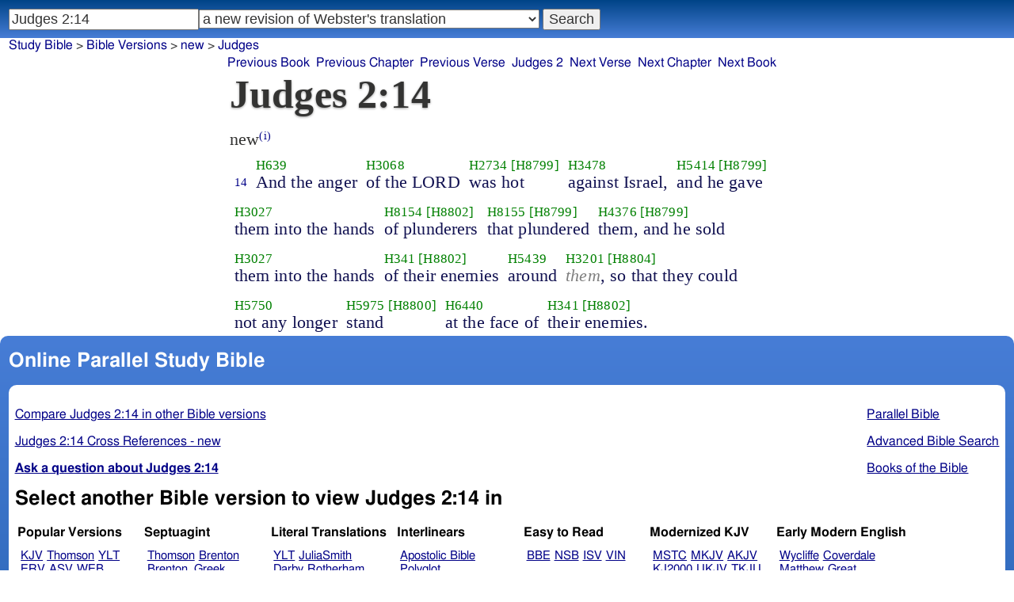

--- FILE ---
content_type: text/html; charset=utf-8
request_url: https://studybible.info/new/Judges%202:14
body_size: 8056
content:
<!DOCTYPE html><html lang="en"><head><meta http-equiv="Content-Type" content="text/html; charset=UTF-8" /><title>Judges 2:14 And the anger of the LORD was hot against Israel, and he gave them into the hands of plunderers that plundered them, and he sold them into the hands of their enemies around them, so that they could not any longer stand at the face of their enemies.</title><meta name="Description" content="And the anger of the LORD was hot against Israel, and he gave them into the hands of plunderers that plundered them, and he sold them into the hands of their enemies around them, so that they could not any longer stand at the face of their enemies. new Judges 2:14" /><link rel="canonical" href="//studybible.info/KJV_Strongs/Judges%202:14" /><link rel="stylesheet" type="text/css" href="/style.css" /><meta name="viewport" content="width=device-width,initial-scale=1" /><style type="text/css">.passage {clear:both;}</style><meta name="application-name" content="Study Bible"/><meta name="msapplication-TileColor" content="#004487" /><meta name="msapplication-TileImage" content="bcb65afa-dcde-4490-9eec-83e5df3ae944.png" /><!-- Google tag (gtag.js) -->
<script async src="https://www.googletagmanager.com/gtag/js?id=G-0SR9GHF6RE"></script>
<script>
  window.dataLayer = window.dataLayer || [];
  function gtag(){dataLayer.push(arguments);}
  gtag('js', new Date());

  gtag('config', 'G-0SR9GHF6RE');
</script>
</head><body><div id="box_container"><div id="main_box"><div class="maintext"><header><h1>Judges 2:14</h1></header><section><div class="parallel_passages_container"><div class="parallel_passages"><article><div class="passage row new">new<sup><a class="version_info" href="/version/new" title="a new revision of Webster's translation">(i)</a></sup>

<div>
<span class="unit">
<span class="strongs">&nbsp;</span>
<span class="ref english"><a href="/new/Judges%202:14">14</a></span>
</span>
<span class="unit">
<span class="strongs"><a class="strongs" href="/strongs/H639" title="H639">H639</a></span>
<span class="english">And the anger</span>
</span>
<span class="unit">
<span class="strongs"><a class="strongs" href="/strongs/H3068" title="H3068">H3068</a></span>
<span class="english">of the LORD</span>
</span>
<span class="unit">
<span class="strongs"><a class="strongs" href="/strongs/H2734" title="H2734">H2734</a> <a class="strongs" href="/strongs/H8799" title="H8799">[H8799]</a></span>
<span class="english">was hot</span>
</span>
<span class="unit">
<span class="strongs"><a class="strongs" href="/strongs/H3478" title="H3478">H3478</a></span>
<span class="english">against Israel,</span>
</span>
<span class="unit">
<span class="strongs"><a class="strongs" href="/strongs/H5414" title="H5414">H5414</a> <a class="strongs" href="/strongs/H8799" title="H8799">[H8799]</a></span>
<span class="english">and he gave</span>
</span>
<span class="unit">
<span class="strongs"><a class="strongs" href="/strongs/H3027" title="H3027">H3027</a></span>
<span class="english">them into the hands</span>
</span>
<span class="unit">
<span class="strongs"><a class="strongs" href="/strongs/H8154" title="H8154">H8154</a> <a class="strongs" href="/strongs/H8802" title="H8802">[H8802]</a></span>
<span class="english">of plunderers</span>
</span>
<span class="unit">
<span class="strongs"><a class="strongs" href="/strongs/H8155" title="H8155">H8155</a> <a class="strongs" href="/strongs/H8799" title="H8799">[H8799]</a></span>
<span class="english">that plundered</span>
</span>
<span class="unit">
<span class="strongs"><a class="strongs" href="/strongs/H4376" title="H4376">H4376</a> <a class="strongs" href="/strongs/H8799" title="H8799">[H8799]</a></span>
<span class="english">them, and he sold</span>
</span>
<span class="unit">
<span class="strongs"><a class="strongs" href="/strongs/H3027" title="H3027">H3027</a></span>
<span class="english">them into the hands</span>
</span>
<span class="unit">
<span class="strongs"><a class="strongs" href="/strongs/H341" title="H341">H341</a> <a class="strongs" href="/strongs/H8802" title="H8802">[H8802]</a></span>
<span class="english">of their enemies</span>
</span>
<span class="unit">
<span class="strongs"><a class="strongs" href="/strongs/H5439" title="H5439">H5439</a></span>
<span class="english">around</span>
</span>
<span class="unit">
<span class="strongs"><a class="strongs" href="/strongs/H3201" title="H3201">H3201</a> <a class="strongs" href="/strongs/H8804" title="H8804">[H8804]</a></span>
<span class="english"><span style="color:grey;font-style:italic;">them</span>, so that they could</span>
</span>
<span class="unit">
<span class="strongs"><a class="strongs" href="/strongs/H5750" title="H5750">H5750</a></span>
<span class="english">not any longer</span>
</span>
<span class="unit">
<span class="strongs"><a class="strongs" href="/strongs/H5975" title="H5975">H5975</a> <a class="strongs" href="/strongs/H8800" title="H8800">[H8800]</a></span>
<span class="english">stand</span>
</span>
<span class="unit">
<span class="strongs"><a class="strongs" href="/strongs/H6440" title="H6440">H6440</a></span>
<span class="english">at the face of</span>
</span>
<span class="unit">
<span class="strongs"><a class="strongs" href="/strongs/H341" title="H341">H341</a> <a class="strongs" href="/strongs/H8802" title="H8802">[H8802]</a></span>
<span class="english">their enemies. </span>
</span>
</div></div></article></div></div></section></div><div style="display:block;float:left;clear:left;" class="social_icons"><script type="text/javascript" src="//s7.addthis.com/js/300/addthis_widget.js#pubid=ra-4f42d3473442b89e" async="async"></script>
<div class="addthis_sharing_toolbox"></div></div></div><div id="study_box"><nav><div class="bfooter"><h2>Online Parallel Study Bible</h2><div class="footer_text"><div style="clear:both;padding-top:.25em;"><div style="display:block;float:right;margin-left:1em;"><p><a href="/parallel-bible">Parallel Bible</a></p><p><a href="/bible-search">Advanced Bible Search</a></p><p><a href="/browse/" style="">Books of the Bible</a></p></div><p><a href="/compare/Judges%202:14" title="Judges 2:14 Online Parallel Study Bible">Compare Judges 2:14 in other Bible versions</a></p><p><a href="/cross-references/new/Judges%202:14">Judges 2:14 Cross References - new</a></p><p><a href="http://ask.studybible.info/"><b>Ask a question about Judges 2:14</b></a></p></div><h2>Select another Bible version to view Judges 2:14 in</h2><div style="background-color:white;font-size:95%;"><div class="versions_list"><h3>Popular Versions</h3><ul><li><a href="/KJV/Judges%202:14" title="King James Version">KJV</a></li><li><a href="/Thomson/Judges%202:14" title="Charles Thomson Translation">Thomson</a></li><li><a href="/YLT/Judges%202:14" title="Young's Literal Translation">YLT</a></li><li><a href="/ERV/Judges%202:14" title="English Revised Version">ERV</a></li><li><a href="/ASV/Judges%202:14" title="American Standard Version">ASV</a></li><li><a href="/WEB/Judges%202:14" title="World English Bible">WEB</a></li><li><a href="/AKJV/Judges%202:14" title="American King James Version">AKJV</a></li><li><a href="/LEB/Judges%202:14" title="Lexham English Bible">LEB</a></li><li><a href="/BSB/Judges%202:14" title="Berean Standard Bible">BSB</a></li><li><a href="/MSB/Judges%202:14" title="Majority Standard Bible">MSB</a></li></ul></div><div class="versions_list"><h3>Septuagint</h3><ul><li><a href="/Thomson/Judges%202:14" title="Charles Thomson Translation">Thomson</a></li><li><a href="/Brenton/Judges%202:14" title="Brenton English Septuagint Translation">Brenton</a></li><li><a href="/Brenton_Greek/Judges%202:14" title="Brenton Greek Septuagint">Brenton_Greek</a></li><li><a href="/Brenton_interlinear/Judges%202:14" title="Brenton Greek-English Interlinear LXX">Brenton_interlinear</a></li><li><a href="/CAB/Judges%202:14" title="Complete Apostle's Bible">CAB</a></li><li><a href="/LXX2012/Judges%202:14" title="LXX2012: Septuagint in American English">LXX2012</a></li></ul></div><div class="versions_list"><h3>Literal Translations</h3><ul><li><a href="/YLT/Judges%202:14" title="Young's Literal Translation">YLT</a></li><li><a href="/JuliaSmith/Judges%202:14" title="Julia Smith Translation">JuliaSmith</a></li><li><a href="/Darby/Judges%202:14" title="John Nelson Darby Translation">Darby</a></li><li><a href="/Rotherham/Judges%202:14" title="Rotherham's Emphasized Bible">Rotherham</a></li><li><a href="/CLV/Judges%202:14" title="Concordant Literal Version">Concordant</a></li><li><a href="/LITV/Judges%202:14" title="Green's Literal Translation">LITV</a></li><li><a href="/ECB/Judges%202:14" title="exeGeses Companion Bible">ECB</a></li><li><a href="/ACV/Judges%202:14" title="A Conservative Version">ACV</a></li><li><a href="/MLV/Judges%202:14" title="Modern Literal Version">MLV</a></li></ul></div><div class="versions_list"><h3>Interlinears</h3><ul><li><a href="/interlinear/Judges%202:14" title="Apostolic Bible Polyglot Greek-English Interlinear">Apostolic Bible Polyglot</a></li><li><a href="/IHOT/Judges%202:14" title="Interlinear Hebrew Old Testament">IHOT</a></li><li><a href="/Brenton_interlinear/Judges%202:14" title="Brenton Greek-English Interlinear LXX">Brenton_interlinear</a></li></ul></div><div class="versions_list"><h3>Easy to Read</h3><ul><li><a href="/BBE/Judges%202:14" title="Bible in Basic English">BBE</a></li><li><a href="/NSB/Judges%202:14" title="New Simplified Bible">NSB</a></li><li><a href="/ISV/Judges%202:14" title="International Standard Version">ISV</a></li><li><a href="/VIN/Judges%202:14" title="Venerably Illuminating Narrative">VIN</a></li></ul></div><div class="versions_list"><h3>Modernized KJV</h3><ul><li><a href="/MSTC/Judges%202:14" title="Modern Spelling Tyndale-Coverdale">MSTC</a></li><li><a href="/MKJV/Judges%202:14" title="Modern King James Version">MKJV</a></li><li><a href="/AKJV/Judges%202:14" title="American King James Version">AKJV</a></li><li><a href="/KJ2000/Judges%202:14" title="King James 2000">KJ2000</a></li><li><a href="/UKJV/Judges%202:14" title="Updated King James Version">UKJV</a></li><li><a href="/TKJU/Judges%202:14" title="Timeless King James Update">TKJU</a></li></ul></div><div class="versions_list"><h3>Early Modern English</h3><ul><li><a href="/Wycliffe/Judges%202:14" title="John Wycliffe's Translation">Wycliffe</a></li><li><a href="/Coverdale/Judges%202:14" title="Coverdale's Translation">Coverdale</a></li><li><a href="/Matthew/Judges%202:14" title="Matthew Bible">Matthew</a></li><li><a href="/Great/Judges%202:14" title="Great Bible">Great</a></li><li><a href="/Geneva/Judges%202:14" title="Geneva Bible">Geneva</a></li><li><a href="/Bishops/Judges%202:14" title="Bishops Bible">Bishops</a></li><li><a href="/DouayRheims/Judges%202:14" title="Catholic Douay-Rheims Bible">DouayRheims</a></li></ul></div><div class="versions_list"><h3>Strong's Numbers</h3><ul><li><a href="/ABP_Strongs/Judges%202:14" title="Apostolic Bible Polyglot English">ABP_Strongs</a></li><li><a href="/new/Judges%202:14" title="a new revision of Webster's translation">new</a></li><li><a href="/KJV_Strongs/Judges%202:14" title="KJV with Strong's numbers">KJV_Strongs</a></li><li><a href="/Webster_Strongs/Judges%202:14" title="Webster's KJV revision with Strong's">Webster_Strongs</a></li><li><a href="/ASV_Strongs/Judges%202:14" title="American Standard Version with Strong's">ASV_Strongs</a></li><li><a href="/WEB_Strongs/Judges%202:14" title="World English Bible with Strong's">WEB_Strongs</a></li><li><a href="/AKJV_Strongs/Judges%202:14" title="American King James Version with Strong's">AKJV_Strongs</a></li><li><a href="/CKJV_Strongs/Judges%202:14" title="Crossword Project KJV with Strong's">CKJV_Strongs</a></li></ul></div><div class="versions_list"><h3>Greek</h3><ul><li><a href="/ABP_GRK/Judges%202:14" title="Apostolic Bible Polyglot Greek">ABP_GRK</a></li><li><a href="/LXX_WH/Judges%202:14" title="Septuagint OT and Westcott-Hort NT">LXX_WH</a></li><li><a href="/Brenton_Greek/Judges%202:14" title="Brenton Greek Septuagint">Brenton_Greek</a></li><li><a href="/Brenton_interlinear/Judges%202:14" title="Brenton Greek-English Interlinear LXX">Brenton_interlinear</a></li></ul></div><div class="versions_list"><h3>Hebrew</h3><ul><li><a href="/HOT/Judges%202:14" title="Hebrew Old Testament">HOT</a></li><li><a href="/IHOT/Judges%202:14" title="Interlinear Hebrew Old Testament">IHOT</a></li></ul></div><div class="versions_list"><h3>Latin</h3><ul><li><a href="/Vulgate/Judges%202:14" title="Latin Vulgate">Vulgate</a></li><li><a href="/Clementine_Vulgate/Judges%202:14" title="Clementine Vulgate">Clemetine Vulgate</a></li></ul></div><div class="versions_list"><h3>Deutsch</h3><ul><li><a href="/Luther1545/Judges%202:14" title="German 1545 Luther Bible">Luther1545</a></li><li><a href="/Luther1545_Strongs/Judges%202:14" title="German 1545 Luther Bible with Strong's">Luther1545_Strongs</a></li><li><a href="/Luther1912/Judges%202:14" title="German 1912 Luther Bible">Luther1912</a></li><li><a href="/Luther1912_Strongs/Judges%202:14" title="German 1912 Luther Bible with Strong's">Luther1912_Strongs</a></li><li><a href="/ELB1871/Judges%202:14" title="German 1871 Elberfelder Bible">ELB1871</a></li><li><a href="/ELB1905/Judges%202:14" title="German 1905 Elberfelder Bible">ELB1905</a></li><li><a href="/ELB1905_Strongs/Judges%202:14" title="German 1905 Elberfelder Bible with Strong's">ELB1905_Strongs</a></li></ul></div><div class="versions_list"><h3>Nederlands</h3><ul><li><a href="/DSV/Judges%202:14" title="Dutch Statenvertaling">DSV</a></li><li><a href="/DSV_Strongs/Judges%202:14" title="Dutch Statenvertaling with Strong's">DSV_Strongs</a></li></ul></div><div class="versions_list"><h3>Français</h3><ul><li><a href="/Giguet/Judges%202:14" title="Traduction française de la Septante par Giguet">Giguet</a></li><li><a href="/DarbyFR/Judges%202:14" title="French Darby Bible">DarbyFR</a></li><li><a href="/Martin/Judges%202:14" title="French Martin Bible">Martin</a></li><li><a href="/Segond/Judges%202:14" title="French Traduction de Louis Segond">Segond</a></li><li><a href="/Segond_Strongs/Judges%202:14" title="French Traduction de Louis Segond avec Strong's">Segond_Strongs</a></li></ul></div><div class="versions_list"><h3>Español</h3><ul><li><a href="/SE/Judges%202:14" title="Spanish Las Sagradas Escrituras">Sagradas Escrituras</a></li><li><a href="/ReinaValera/Judges%202:14" title="Spanish Reina-Valera">ReinaValera</a></li><li><a href="/JBS/Judges%202:14" title="Spanish Jubilee Bible">JBS</a></li></ul></div><div class="versions_list"><h3>汉语</h3><ul><li><a href="/CUV/Judges%202:14" title="Chinese Union Version Traditional">CUV</a></li><li><a href="/CUV_Strongs/Judges%202:14" title="Chinese Union Version Traditional with Strong's">CUV_Strongs</a></li><li><a href="/CUVS/Judges%202:14" title="Chinese Union Version Simplified">CUVS</a></li><li><a href="/CUVS_Strongs/Judges%202:14" title="Chinese Union Version Simplified with Strong's">CUVS_Strongs</a></li></ul></div><div class="versions_list"><h3>Other English Versions</h3><ul><li><a href="/KJV_Cambridge/Judges%202:14" title="KJV Pure Cambridge Edition">KJV_Cambridge</a></li><li><a href="/Webster/Judges%202:14" title="Noah Webster's KJV revision">Webster</a></li><li><a href="/Leeser/Judges%202:14" title="Leeser Old Testament">Leeser</a></li><li><a href="/JPS_ASV_Byz/Judges%202:14" title="JPS OT with ASV Byzantine NT">JPS_ASV_Byz</a></li><li><a href="/NHEB/Judges%202:14" title="New Heart English Bible">NHEB</a></li><li><a href="/EJ2000/Judges%202:14" title="English Jubilee 2000">EJ2000</a></li><li><a href="/CAB/Judges%202:14" title="Complete Apostle's Bible">CAB</a></li></ul></div><div class="versions_list"><h3>Other Languages</h3><ul><li><a href="/Albanian/Judges%202:14" title="Albanian Bible">Albanian</a></li><li><a href="/RST/Judges%202:14" title="Russian Synodal Translation">RST</a></li><li><a href="/Arabic/Judges%202:14" title="Smith and van Dyck's Arabic Bible">Arabic</a></li><li><a href="/Bulgarian/Judges%202:14" title="Veren's Contemporary Bulgarian Bible">Bulgarian</a></li><li><a href="/Croatian/Judges%202:14" title="Croatian Bible">Croatian</a></li><li><a href="/BKR/Judges%202:14" title="Czech Bible Kralicka">BKR</a></li><li><a href="/Danish/Judges%202:14" title="Dansk Bibel">Danish</a></li><li><a href="/Esperanto/Judges%202:14" title="Esperanto Londona Biblio">Esperanto</a></li><li><a href="/Finnish/Judges%202:14" title="Finnish Biblia 1776">Finnish</a></li><li><a href="/FinnishPR/Judges%202:14" title="Finnish Pyhä Raamattu">FinnishPR</a></li><li><a href="/Haitian/Judges%202:14" title="Haitian Creole Bible">Haitian</a></li><li><a href="/Hungarian/Judges%202:14" title="Hungarian Vizsoly (Karoli) Biblia">Hungarian</a></li><li><a href="/Indonesian/Judges%202:14" title="Indonesian Bahasa Seharihari">Indonesian</a></li><li><a href="/Italian/Judges%202:14" title="Italian Giovanni Diodati Bibbia 1649">Italian</a></li><li><a href="/ItalianRiveduta/Judges%202:14" title="Italian Riveduta Bibbia 1927">Italian Riveduta</a></li><li><a href="/Korean/Judges%202:14" title="Korean Bible">Korean</a></li><li><a href="/Lithuanian/Judges%202:14" title="Lithuanian Bible">Lithuanian</a></li><li><a href="/PBG/Judges%202:14" title="Polska Biblia Gdańska (1881)">PBG</a></li><li><a href="/Portuguese/Judges%202:14" title="Portuguese Almeida Atualizada">Portuguese</a></li><li><a href="/Norwegian/Judges%202:14" title="Norwegian Det Norsk Bibelselskap">Norwegian</a></li><li><a href="/Romanian/Judges%202:14" title="Romanian Cornilescu">Romanian</a></li><li><a href="/Ukrainian/Judges%202:14" title="Ukrainian Bible">Ukrainian</a></li></ul></div></div><p style="clear:both;">&nbsp;</p></div><h3 class="tsk">Treasury of Scripture Knowledge</h3><div class="footer_text">
<br /> the anger.
<br /> <a class="reference" href="/new/Judges%203:7" title="Judges 3:7 new">Judges 3:7</a>; <a class="reference" href="/new/Judges%203:8" title="Judges 3:8 new">Judges 3:8</a>; <a class="reference" href="/new/Judges%2010:7" title="Judges 10:7 new">Judges 10:7</a>; <a class="reference" href="/new/Leviticus%2026:28" title="Leviticus 26:28 new">Leviticus 26:28</a>; <a class="reference" href="/new/Numbers%2032:14" title="Numbers 32:14 new">Numbers 32:14</a>; <a class="reference" href="/new/Deuteronomy%2028:20" title="Deuteronomy 28:20 new">Deuteronomy 28:20</a>; <a class="reference" href="/new/Deuteronomy%2028:58" title="Deuteronomy 28:58 new">Deuteronomy 28:58</a>; <a class="reference" href="/new/Deuteronomy%2029:19" title="Deuteronomy 29:19 new">Deuteronomy 29:19</a>; <a class="reference" href="/new/Deuteronomy%2029:20" title="Deuteronomy 29:20 new">Deuteronomy 29:20</a>; <a class="reference" href="/new/Deuteronomy%2031:17" title="Deuteronomy 31:17 new">Deuteronomy 31:17</a>; <a class="reference" href="/new/Deuteronomy%2031:18" title="Deuteronomy 31:18 new">Deuteronomy 31:18</a>
<br /> <a class="reference" href="/new/2%20Chronicles%2036:16" title="2 Chronicles 36:16 new">2 Chronicles 36:16</a>; <a class="reference" href="/new/Psalms%20106:40-42" title="Psalms 106:40-42 new">Psalms 106:40-42</a>
<br /> he delivered.
<br /> <a class="reference" href="/new/2%20Kings%2017:20" title="2 Kings 17:20 new">2 Kings 17:20</a>; <a class="reference" href="/new/2%20Chronicles%2015:5" title="2 Chronicles 15:5 new">2 Chronicles 15:5</a>
<br /> sold them.
<br /> <a class="reference" href="/new/Judges%203:8" title="Judges 3:8 new">Judges 3:8</a>; <a class="reference" href="/new/Judges%204:2" title="Judges 4:2 new">Judges 4:2</a>; <a class="reference" href="/new/Psalms%2044:12" title="Psalms 44:12 new">Psalms 44:12</a>; <a class="reference" href="/new/Isaiah%2050:1" title="Isaiah 50:1 new">Isaiah 50:1</a>
<br /> could not.
<br /> <a class="reference" href="/new/Judges%201:19" title="Judges 1:19 new">Judges 1:19</a>; <a class="reference" href="/new/Judges%201:34" title="Judges 1:34 new">Judges 1:34</a>; <a class="reference" href="/new/Leviticus%2026:37" title="Leviticus 26:37 new">Leviticus 26:37</a>; <a class="reference" href="/new/Deuteronomy%2032:30" title="Deuteronomy 32:30 new">Deuteronomy 32:30</a>; <a class="reference" href="/new/Joshua%207:12" title="Joshua 7:12 new">Joshua 7:12</a>; <a class="reference" href="/new/Joshua%207:13" title="Joshua 7:13 new">Joshua 7:13</a>; <a class="reference" href="/new/Psalms%2044:9" title="Psalms 44:9 new">Psalms 44:9</a>; <a class="reference" href="/new/Psalms%2044:10" title="Psalms 44:10 new">Psalms 44:10</a>; <a class="reference" href="/new/Jeremiah%2037:10" title="Jeremiah 37:10 new">Jeremiah 37:10</a></div></div></nav></div>
<div id="nav_box"><nav><div id="unified_form" class="navigation_form">
    <form method="post" action="">
      <input style="passage_input" name="query" size="22" type="search" value="Judges 2:14" placeholder="Scripture Reference or Keyword" title="Enter a word or a scripture reference" /><select class="version_select_list" title="Bible versions" name="version[]"><optgroup label="Popular Versions"><option value="AKJV">American King James Version</option><option value="ASV">American Standard Version</option><option value="BSB">Berean Standard Bible</option><option value="Thomson">Charles Thomson Translation</option><option value="ERV">English Revised Version</option><option value="KJV">King James Version</option><option value="LEB">Lexham English Bible</option><option value="MSB">Majority Standard Bible</option><option value="WEB">World English Bible</option><option value="YLT">Young's Literal Translation</option></optgroup><optgroup label="Septuagint"><option value="Brenton">Brenton English Septuagint Translation</option><option value="Brenton_Greek">Brenton Greek Septuagint</option><option value="Brenton_interlinear">Brenton Greek-English Interlinear LXX</option><option value="Thomson">Charles Thomson Translation</option><option value="CAB">Complete Apostle's Bible</option><option value="LXX2012">LXX2012: Septuagint in American English</option><option value="Ottley">R.R. Ottley translation of Isaiah from the LXX</option></optgroup><optgroup label="Literal Translations"><option value="ACV">A Conservative Version</option><option value="BLB">Berean Literal Bible</option><option value="CLV">Concordant Literal Version</option><option value="Diaglott">Emphatic Diaglott New Testament</option><option value="Godbey">Godbey New Testament</option><option value="LITV">Green's Literal Translation</option><option value="Darby">John Nelson Darby Translation</option><option value="JuliaSmith">Julia Smith Translation</option><option value="MLV">Modern Literal Version</option><option value="Rotherham">Rotherham's Emphasized Bible</option><option value="YLT">Young's Literal Translation</option><option value="ECB">exeGeses Companion Bible</option></optgroup><optgroup label="Interlinears"><option value="ACVI">A Conservative Version Interlinear</option><option value="BIB">Berean Interlinear Bible</option><option value="Brenton_interlinear">Brenton Greek-English Interlinear LXX</option><option value="IGNT">Interlinear Greek New Testament</option><option value="IHOT">Interlinear Hebrew Old Testament</option></optgroup><optgroup label="Easy to Read"><option value="AUV">An Understandable Version</option><option value="BBE">Bible in Basic English</option><option value="ISV">International Standard Version</option><option value="JMNT">Jonathan Mitchell New Testament</option><option value="NSB">New Simplified Bible</option><option value="VIN">Venerably Illuminating Narrative</option><option value="WNT">Weymouth New Testament</option></optgroup><optgroup label="Modernized KJV"><option value="AKJV">American King James Version</option><option value="KJ2000">King James 2000</option><option value="KJC">King James Clarified</option><option value="MKJV">Modern King James Version</option><option value="MSTC">Modern Spelling Tyndale-Coverdale</option><option value="RKJNT">Revised King James New Testament</option><option value="TKJU">Timeless King James Update</option><option value="UKJV">Updated King James Version</option></optgroup><optgroup label="Early Modern English"><option value="Bishops">Bishops Bible</option><option value="DouayRheims">Catholic Douay-Rheims Bible</option><option value="Coverdale">Coverdale's Translation</option><option value="Geneva">Geneva Bible</option><option value="Great">Great Bible</option><option value="Wycliffe">John Wycliffe's Translation</option><option value="Matthew">Matthew Bible</option><option value="WestSaxon1175">West Saxon Gospels, c. 1175</option><option value="WestSaxon990">West Saxon Gospels, c. 990</option><option value="Tyndale">William Tyndale's Translation</option></optgroup><optgroup label="Strong's Numbers"><option value="AKJV_Strongs">American King James Version with Strong's</option><option value="ASV_Strongs">American Standard Version with Strong's</option><option value="ABP_Strongs">Apostolic Bible Polyglot English</option><option value="CKJV_Strongs">Crossword Project KJV with Strong's</option><option value="KJV_Strongs">KJV with Strong's numbers</option><option value="Webster_Strongs">Webster's KJV revision with Strong's</option><option value="WEB_Strongs">World English Bible with Strong's</option><option value="new" selected="selected">a new revision of Webster's translation</option></optgroup><optgroup label="Greek"><option value="ACVI">A Conservative Version Interlinear</option><option value="ABP_GRK">Apostolic Bible Polyglot Greek</option><option value="BGB">Berean Greek Bible</option><option value="BIB">Berean Interlinear Bible</option><option value="Brenton_Greek">Brenton Greek Septuagint</option><option value="Brenton_interlinear">Brenton Greek-English Interlinear LXX</option><option value="IGNT">Interlinear Greek New Testament</option><option value="Nestle">Nestle Greek New Testament</option><option value="RP">Robinson-Pierpont Byzantine Greek New Testament</option><option value="SBLGNT">SBL Greek New Testament</option><option value="TR">Scrivener's Textus Receptus</option><option value="LXX_WH">Septuagint OT and Westcott-Hort NT</option><option value="Stephanus">Stephanus Greek New Testament 1550</option><option value="Tischendorf">Tischendorf Greek New Testament</option><option value="Tregelles">Tregelles Greek New Testament</option><option value="f35">f35 group of Byzantine manuscripts</option></optgroup><optgroup label="Hebrew"><option value="HOT">Hebrew Old Testament</option><option value="IHOT">Interlinear Hebrew Old Testament</option></optgroup><optgroup label="Latin"><option value="Clementine_Vulgate">Clementine Vulgate</option><option value="Vulgate">Latin Vulgate</option></optgroup><optgroup label="Syriac"><option value="Etheridge">Etheridge's Peschito Syriac NT</option><option value="Lamsa">Lamsa's Aramaic Peshitta NT</option><option value="Murdock">Murdock's Syriac Peshitta NT</option><option value="Peshitta">Syriac Peshitta</option></optgroup><optgroup label="Deutsch"><option value="Luther1545">German 1545 Luther Bible</option><option value="Luther1545_Strongs">German 1545 Luther Bible with Strong's</option><option value="ELB1871">German 1871 Elberfelder Bible</option><option value="ELB1871_Strongs">German 1871 Elberfelder Bible with Strong's</option><option value="ELB1905">German 1905 Elberfelder Bible</option><option value="ELB1905_Strongs">German 1905 Elberfelder Bible with Strong's</option><option value="Luther1912">German 1912 Luther Bible</option><option value="Luther1912_Strongs">German 1912 Luther Bible with Strong's</option></optgroup><optgroup label="Nederlands"><option value="DSV">Dutch Statenvertaling</option><option value="DSV_Strongs">Dutch Statenvertaling with Strong's</option></optgroup><optgroup label="Français"><option value="DarbyFR">French Darby Bible</option><option value="Martin">French Martin Bible</option><option value="Segond">French Traduction de Louis Segond</option><option value="Segond_Strongs">French Traduction de Louis Segond avec Strong's</option><option value="Giguet">Traduction française de la Septante par Giguet</option></optgroup><optgroup label="Español"><option value="JBS">Spanish Jubilee Bible</option><option value="SE">Spanish Las Sagradas Escrituras</option><option value="ReinaValera">Spanish Reina-Valera</option></optgroup><optgroup label="汉语"><option value="CUVS">Chinese Union Version Simplified</option><option value="CUVS_Strongs">Chinese Union Version Simplified with Strong's</option><option value="CUV">Chinese Union Version Traditional</option><option value="CUV_Strongs">Chinese Union Version Traditional with Strong's</option></optgroup><optgroup label="Other English Versions"><option value="ABU">American Bible Union New Testament</option><option value="Anderson">Anderson New Testament</option><option value="Common">Common Edition New Testament</option><option value="CAB">Complete Apostle's Bible</option><option value="Mace">Daniel Mace New Testament</option><option value="EJ2000">English Jubilee 2000</option><option value="Goodspeed">Goodspeed New Testament</option><option value="JPS_ASV_Byz">JPS OT with ASV Byzantine NT</option><option value="Moffatt">James Moffatt New Testament</option><option value="Wesley">John Wesley New Testament</option><option value="KJV_Cambridge">KJV Pure Cambridge Edition</option><option value="Leeser">Leeser Old Testament</option><option value="Living_Oracles">Living Oracles New Testament</option><option value="MNT">Montgomery New Testament</option><option value="NHEB">New Heart English Bible</option><option value="Webster">Noah Webster's KJV revision</option><option value="Noyes">Noyes New Testament</option><option value="RYLT">Revised Young's Literal Translation New Testament</option><option value="Riverside">Riverside New Testament</option><option value="Sawyer">Sawyer New Testament</option><option value="Haweis">Thomas Haweis New Testament</option><option value="Twentieth_Century">Twentieth Century New Testament</option><option value="WPNT">Wilbur Pickering New Testament</option><option value="Whiston">William Whiston New Testament</option><option value="Williams">Williams New Testament</option><option value="Worrell">Worrell New Testament</option><option value="Worsley">Worsley New Testament</option></optgroup><optgroup label="Other Languages"><option value="Albanian">Albanian Bible</option><option value="Amharic">Amharic New Testament</option><option value="Basque">Basque Navarro-Labourdin NT</option><option value="Breton">Breton</option><option value="Croatian">Croatian Bible</option><option value="BKR">Czech Bible Kralicka</option><option value="Danish">Dansk Bibel</option><option value="ArmenianEastern">Eastern Armenian Bible</option><option value="Esperanto">Esperanto Londona Biblio</option><option value="Estonian">Estonian Bible</option><option value="Finnish">Finnish Biblia 1776</option><option value="FinnishPR">Finnish Pyhä Raamattu</option><option value="Georgian">Georgian</option><option value="Haitian">Haitian Creole Bible</option><option value="Hungarian">Hungarian Vizsoly (Karoli) Biblia</option><option value="Indonesian">Indonesian Bahasa Seharihari</option><option value="Italian">Italian Giovanni Diodati Bibbia 1649</option><option value="ItalianRiveduta">Italian Riveduta Bibbia 1927</option><option value="Japanese">Japanese Bungo-yaku/Taisho-kaiyaku</option><option value="Kabyle">Kabyle NT</option><option value="Korean">Korean Bible</option><option value="Latvian">Latvian NT</option><option value="Lithuanian">Lithuanian Bible</option><option value="ManxGaelic">Manx Gaelic</option><option value="Norwegian">Norwegian Det Norsk Bibelselskap</option><option value="PBG">Polska Biblia Gdańska (1881)</option><option value="Portuguese">Portuguese Almeida Atualizada</option><option value="Romanian">Romanian Cornilescu</option><option value="RST">Russian Synodal Translation</option><option value="Arabic">Smith and van Dyck's Arabic Bible</option><option value="Ukrainian">Ukrainian Bible</option><option value="UkrainianNT">Ukrainian NT</option><option value="Bulgarian">Veren's Contemporary Bulgarian Bible</option><option value="Armenian">Western Armenian New Testament</option></optgroup></select>
      <input type="submit" value="Search"/>
    <input name="type" type="text" value="unified" style="display:none;" />
    </form>
</div></nav></div>
<div id="breadcrumb_box"><nav><div class="site_breadcrumb"><a href="/">Study Bible</a> &gt; <a href="/version/">Bible Versions</a> &gt; <a href="/new">new</a> &gt; <a href="/new/Judges">Judges</a></div><div class="next_prev len8"><ul><li><a class="prev_book" href="/new/Joshua" title="Joshua">Previous Book</a></li><li><a class="prev_chapter" href="/new/Judges%201" title="Judges 1">Previous Chapter</a></li><li><a class="prev_verse" href="/new/Judges%202:13" title="Judges 2:13">Previous Verse</a></li><li><a class="current_chapter" href="/new/Judges%202" title="Judges 2">Judges 2</a></li><li><a class="next_verse" href="/new/Judges%202:15" title="Judges 2:15">Next Verse</a></li><li><a class="next_chapter" href="/new/Judges%203" title="Judges 3">Next Chapter</a></li><li><a class="next_book" href="/new/Ruth" title="Ruth">Next Book</a></li></ul></div></nav></div></div><footer><div class="toc"><ul><li><a href="/">Study Bible</a></li><li><a href="https://ask.studybible.info/">Questions and Answers</a></li><li><a href="/strongs/">Strong's Concordance and Lexicon</a></li><li><a href="/version/">Bible Versions</a></li><li><a href="/thompson-chain/" title="Thompson-Chain References">Thompson-Chain</a></li><li><a href="/berry/" title="Berry's NT Synonyms">Berry's</a></li><li><a href="/trench/" title="Trench's NT Synonyms">Trench's</a></li><li><a href="/vines/" title="Vine's Expository Dictionary of NT Words">Vine's</a></li><li><a href="/interlinear/">Apostolic Bible</a></li></ul></div></footer></body></html>